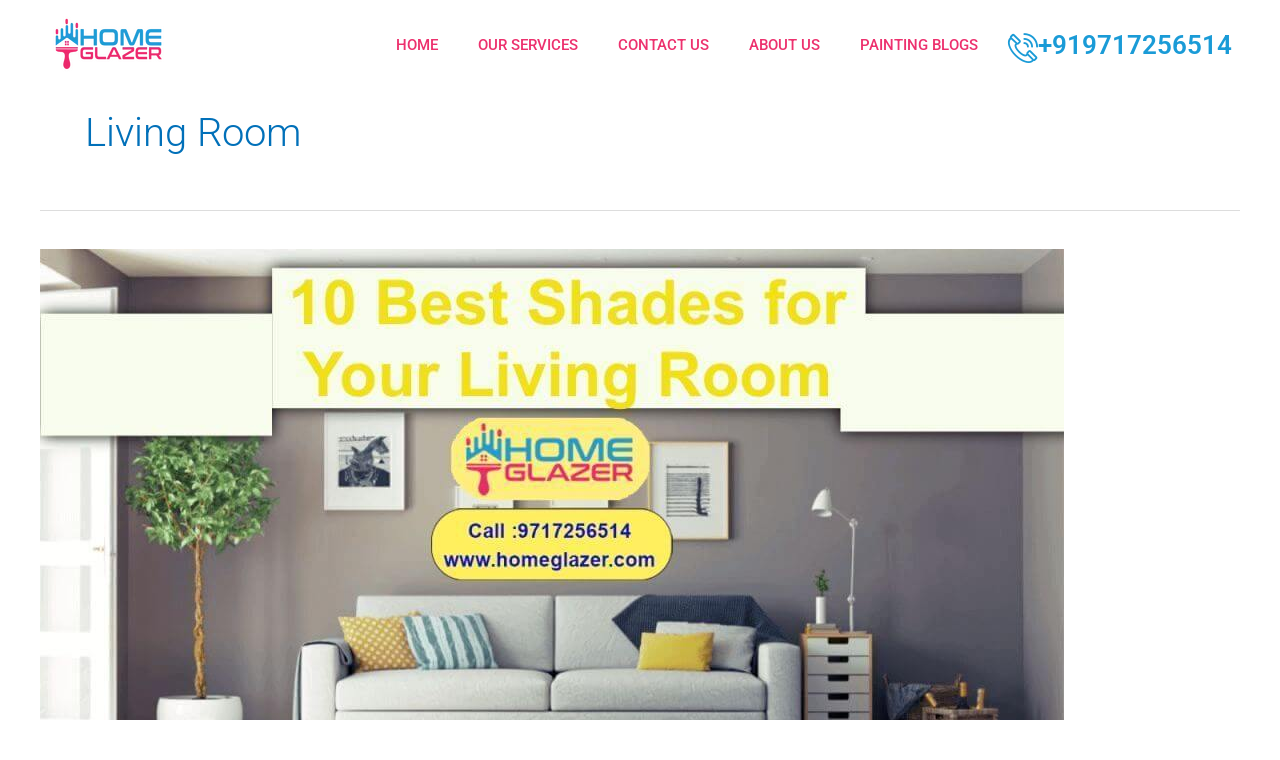

--- FILE ---
content_type: text/css
request_url: https://www.homeglazer.com/wp-content/uploads/elementor/css/post-2172.css?ver=1767532858
body_size: 1169
content:
.elementor-2172 .elementor-element.elementor-element-473c46fe:not(.elementor-motion-effects-element-type-background), .elementor-2172 .elementor-element.elementor-element-473c46fe > .elementor-motion-effects-container > .elementor-motion-effects-layer{background-color:#222222;}.elementor-2172 .elementor-element.elementor-element-473c46fe{transition:background 0.3s, border 0.3s, border-radius 0.3s, box-shadow 0.3s;margin-top:20px;margin-bottom:0px;}.elementor-2172 .elementor-element.elementor-element-473c46fe > .elementor-background-overlay{transition:background 0.3s, border-radius 0.3s, opacity 0.3s;}.elementor-2172 .elementor-element.elementor-element-294a74b8{border-style:solid;border-width:0px 0px 1px 0px;border-color:#393939;padding:75px 0px 60px 0px;}.elementor-2172 .elementor-element.elementor-element-471758ae > .elementor-widget-wrap > .elementor-widget:not(.elementor-widget__width-auto):not(.elementor-widget__width-initial):not(:last-child):not(.elementor-absolute){margin-bottom:0px;}.elementor-2172 .elementor-element.elementor-element-471758ae > .elementor-element-populated{padding:0px 0px 0px 0px;}.elementor-2172 .elementor-element.elementor-element-2191a5e5 > .elementor-widget-container{margin:0px 0px 22px 0px;}.elementor-2172 .elementor-element.elementor-element-2191a5e5{text-align:left;}.elementor-2172 .elementor-element.elementor-element-66e2c666 .elementor-repeater-item-f2fb245 > a{color:#3b5998;background-color:rgba(31,40,91,0);}.elementor-2172 .elementor-element.elementor-element-66e2c666 .elementor-repeater-item-f2fb245 > a svg path{stroke:#3b5998;fill:#3b5998;}.elementor-2172 .elementor-element.elementor-element-66e2c666 .elementor-repeater-item-f2fb245 > a:hover{background-color:rgba(31,40,91,0);}.elementor-2172 .elementor-element.elementor-element-66e2c666 .elementor-repeater-item-bc5d900 > a{color:#0077b5;background-color:rgba(31,40,91,0);}.elementor-2172 .elementor-element.elementor-element-66e2c666 .elementor-repeater-item-bc5d900 > a svg path{stroke:#0077b5;fill:#0077b5;}.elementor-2172 .elementor-element.elementor-element-66e2c666 .elementor-repeater-item-bc5d900 > a:hover{background-color:rgba(31,40,91,0);}.elementor-2172 .elementor-element.elementor-element-66e2c666 .elementor-repeater-item-2232fb4 > a{color:#FF8800;background-color:rgba(31,40,91,0);}.elementor-2172 .elementor-element.elementor-element-66e2c666 .elementor-repeater-item-2232fb4 > a svg path{stroke:#FF8800;fill:#FF8800;}.elementor-2172 .elementor-element.elementor-element-66e2c666 .elementor-repeater-item-2232fb4 > a:hover{background-color:rgba(31,40,91,0);}.elementor-2172 .elementor-element.elementor-element-66e2c666 .elementor-repeater-item-ef8d6b6 > a{color:#FF0000;}.elementor-2172 .elementor-element.elementor-element-66e2c666 .elementor-repeater-item-ef8d6b6 > a svg path{stroke:#FF0000;fill:#FF0000;}.elementor-2172 .elementor-element.elementor-element-66e2c666 .elementor-repeater-item-ef8d6b6 > a:hover{background-color:#3b5998;}.elementor-2172 .elementor-element.elementor-element-66e2c666 .elementor-repeater-item-d3e38de > a{color:#FE4545;}.elementor-2172 .elementor-element.elementor-element-66e2c666 .elementor-repeater-item-d3e38de > a svg path{stroke:#FE4545;fill:#FE4545;}.elementor-2172 .elementor-element.elementor-element-66e2c666 .elementor-repeater-item-d3e38de > a:hover{background-color:#3b5998;}.elementor-2172 .elementor-element.elementor-element-66e2c666 .elementor-repeater-item-3628f01 > a{color:#4497CF;}.elementor-2172 .elementor-element.elementor-element-66e2c666 .elementor-repeater-item-3628f01 > a svg path{stroke:#4497CF;fill:#4497CF;}.elementor-2172 .elementor-element.elementor-element-66e2c666 .elementor-repeater-item-3628f01 > a:hover{background-color:#3b5998;}.elementor-2172 .elementor-element.elementor-element-66e2c666 > .elementor-widget-container{margin:0px 0px 0px 5px;}.elementor-2172 .elementor-element.elementor-element-66e2c666 .ekit_social_media{text-align:left;}.elementor-2172 .elementor-element.elementor-element-66e2c666 .ekit_social_media > li > a{text-align:center;text-decoration:none;border-radius:50% 50% 50% 50%;padding:8px 8px 8px 8px;width:30px;height:30px;line-height:28px;}.elementor-2172 .elementor-element.elementor-element-66e2c666 .ekit_social_media > li{display:inline-block;}.elementor-2172 .elementor-element.elementor-element-66e2c666 .ekit_social_media > li > a i{font-size:21px;}.elementor-2172 .elementor-element.elementor-element-66e2c666 .ekit_social_media > li > a svg{max-width:21px;}.elementor-2172 .elementor-element.elementor-element-495174aa > .elementor-widget-wrap > .elementor-widget:not(.elementor-widget__width-auto):not(.elementor-widget__width-initial):not(:last-child):not(.elementor-absolute){margin-bottom:0px;}.elementor-2172 .elementor-element.elementor-element-495174aa > .elementor-element-populated{padding:0px 30px 0px 30px;}.elementor-2172 .elementor-element.elementor-element-155bad3a > .elementor-widget-container{margin:0px 0px 18px 0px;}.elementor-2172 .elementor-element.elementor-element-155bad3a .elementor-heading-title{font-family:"Roboto", Sans-serif;font-size:16px;font-weight:500;line-height:24px;letter-spacing:1.5px;color:#ffffff;}.elementor-2172 .elementor-element.elementor-element-28609e84 .elementor-icon-list-icon i{color:#FFFFFF;transition:color 0.3s;}.elementor-2172 .elementor-element.elementor-element-28609e84 .elementor-icon-list-icon svg{fill:#FFFFFF;transition:fill 0.3s;}.elementor-2172 .elementor-element.elementor-element-28609e84{--e-icon-list-icon-size:14px;--icon-vertical-offset:0px;}.elementor-2172 .elementor-element.elementor-element-28609e84 .elementor-icon-list-item > .elementor-icon-list-text, .elementor-2172 .elementor-element.elementor-element-28609e84 .elementor-icon-list-item > a{font-family:"Roboto", Sans-serif;font-size:14px;line-height:20px;}.elementor-2172 .elementor-element.elementor-element-28609e84 .elementor-icon-list-text{color:#ffffff;transition:color 0.3s;}.elementor-2172 .elementor-element.elementor-element-28609e84 .elementor-icon-list-item:hover .elementor-icon-list-text{color:#ffffff;}.elementor-2172 .elementor-element.elementor-element-3187edc6 .ekit-btn-wraper .elementskit-btn{justify-content:flex-start;}.elementor-2172 .elementor-element.elementor-element-3187edc6 .elementskit-btn{background-color:rgba(0,0,0,0);padding:0px 0px 0px 0px;font-family:"Roboto", Sans-serif;font-size:12px;font-weight:400;line-height:20px;color:#1bd1ea;fill:#1bd1ea;border-style:none;}.elementor-2172 .elementor-element.elementor-element-3187edc6 > .elementor-widget-container{margin:0px 0px 25px 0px;}.elementor-2172 .elementor-element.elementor-element-3187edc6 .elementskit-btn:hover{color:#ffffff;fill:#ffffff;}.elementor-2172 .elementor-element.elementor-element-3187edc6 .elementskit-btn > :is(i, svg){font-size:14px;}.elementor-2172 .elementor-element.elementor-element-3187edc6 .elementskit-btn > i, .elementor-2172 .elementor-element.elementor-element-3187edc6 .elementskit-btn > svg{margin-left:5px;}.rtl .elementor-2172 .elementor-element.elementor-element-3187edc6 .elementskit-btn > i, .rtl .elementor-2172 .elementor-element.elementor-element-3187edc6 .elementskit-btn > svg{margin-left:0;margin-right:5px;}.elementor-2172 .elementor-element.elementor-element-53b3d96a > .elementor-widget-container{margin:0px 0px 0px 0px;padding:0px 0px 0px 0px;}.elementor-2172 .elementor-element.elementor-element-53b3d96a .elementor-icon-list-icon i{transition:color 0.3s;}.elementor-2172 .elementor-element.elementor-element-53b3d96a .elementor-icon-list-icon svg{transition:fill 0.3s;}.elementor-2172 .elementor-element.elementor-element-53b3d96a{--e-icon-list-icon-size:14px;--icon-vertical-offset:0px;}.elementor-2172 .elementor-element.elementor-element-53b3d96a .elementor-icon-list-item > .elementor-icon-list-text, .elementor-2172 .elementor-element.elementor-element-53b3d96a .elementor-icon-list-item > a{font-family:"Roboto", Sans-serif;font-size:13px;line-height:20px;}.elementor-2172 .elementor-element.elementor-element-53b3d96a .elementor-icon-list-text{color:#ffffff;transition:color 0.3s;}.elementor-2172 .elementor-element.elementor-element-53b3d96a .elementor-icon-list-item:hover .elementor-icon-list-text{color:#ffffff;}.elementor-2172 .elementor-element.elementor-element-53717f67 > .elementor-widget-wrap > .elementor-widget:not(.elementor-widget__width-auto):not(.elementor-widget__width-initial):not(:last-child):not(.elementor-absolute){margin-bottom:0px;}.elementor-2172 .elementor-element.elementor-element-53717f67 > .elementor-element-populated{padding:0px 30px 0px 30px;}.elementor-2172 .elementor-element.elementor-element-268ca2d7 > .elementor-widget-container{margin:0px 0px 18px 0px;}.elementor-2172 .elementor-element.elementor-element-268ca2d7 .elementor-heading-title{font-family:"Roboto", Sans-serif;font-size:16px;font-weight:500;line-height:24px;letter-spacing:1.5px;color:#ffffff;}.elementor-2172 .elementor-element.elementor-element-4aa2ed74 .ekit_page_list_content{flex-direction:row;}.elementor-2172 .elementor-element.elementor-element-4aa2ed74 .elementor-icon-list-icon{display:flex;align-items:center;justify-content:center;width:14px;}.elementor-2172 .elementor-element.elementor-element-4aa2ed74 .elementor-icon-list-icon i{font-size:14px;}.elementor-2172 .elementor-element.elementor-element-4aa2ed74 .elementor-icon-list-icon svg{max-width:14px;}.elementor-2172 .elementor-element.elementor-element-4aa2ed74 .elementor-icon-list-text{color:#ffffff;}.elementor-2172 .elementor-element.elementor-element-4aa2ed74 .elementor-icon-list-item:hover .elementor-icon-list-text{color:#ffffff;}.elementor-2172 .elementor-element.elementor-element-4aa2ed74 .elementor-icon-list-item{font-family:"Roboto", Sans-serif;font-size:14px;font-weight:400;line-height:27px;}.elementor-2172 .elementor-element.elementor-element-4aa2ed74 .ekit_menu_label{align-self:center;}.elementor-2172 .elementor-element.elementor-element-52ae8fef > .elementor-element-populated{padding:0px 10px 0px 10px;}.elementor-2172 .elementor-element.elementor-element-4d14daa4 > .elementor-widget-container{margin:0px 0px 18px 0px;}.elementor-2172 .elementor-element.elementor-element-4d14daa4 .elementor-heading-title{font-family:"Roboto", Sans-serif;font-size:16px;font-weight:500;line-height:24px;letter-spacing:1.5px;color:#ffffff;}.elementor-2172 .elementor-element.elementor-element-66934f2 > .elementor-widget-container{margin:-21px 0px 0px 0px;padding:0px 0px 0px 0px;}.elementor-2172 .elementor-element.elementor-element-66934f2 .ekit_page_list_content{flex-direction:row;}.elementor-2172 .elementor-element.elementor-element-66934f2 .elementor-icon-list-icon{display:flex;align-items:center;justify-content:center;width:14px;}.elementor-2172 .elementor-element.elementor-element-66934f2 .elementor-icon-list-icon i{font-size:14px;}.elementor-2172 .elementor-element.elementor-element-66934f2 .elementor-icon-list-icon svg{max-width:14px;}.elementor-2172 .elementor-element.elementor-element-66934f2 .elementor-icon-list-text{color:#ffffff;}.elementor-2172 .elementor-element.elementor-element-66934f2 .elementor-icon-list-item:hover .elementor-icon-list-text{color:#ffffff;}.elementor-2172 .elementor-element.elementor-element-66934f2 .elementor-icon-list-item{font-family:"Roboto", Sans-serif;font-size:14px;font-weight:400;line-height:27px;}.elementor-2172 .elementor-element.elementor-element-66934f2 .ekit_menu_label{align-self:center;}.elementor-2172 .elementor-element.elementor-element-2f426e1e{margin-top:0px;margin-bottom:0px;padding:7px 0px 0px 0px;}.elementor-bc-flex-widget .elementor-2172 .elementor-element.elementor-element-2ca729b4.elementor-column .elementor-widget-wrap{align-items:center;}.elementor-2172 .elementor-element.elementor-element-2ca729b4.elementor-column.elementor-element[data-element_type="column"] > .elementor-widget-wrap.elementor-element-populated{align-content:center;align-items:center;}.elementor-2172 .elementor-element.elementor-element-2ca729b4 > .elementor-element-populated{padding:10px 0px 0px 0px;}.elementor-2172 .elementor-element.elementor-element-3da0f4d2 .elementskit-section-title-wraper .elementskit-section-title{color:#ffffff;margin:0px 0px 0px 0px;font-size:16px;}.elementor-2172 .elementor-element.elementor-element-3da0f4d2 .elementskit-section-title-wraper .elementskit-section-title > span{color:#000000;}.elementor-2172 .elementor-element.elementor-element-3da0f4d2 .elementskit-section-title-wraper .elementskit-section-title:hover > span{color:#000000;}@media(max-width:1024px){.elementor-2172 .elementor-element.elementor-element-53717f67 > .elementor-element-populated{padding:50px 0px 0px 0px;}.elementor-2172 .elementor-element.elementor-element-52ae8fef > .elementor-element-populated{padding:50px 30px 0px 30px;}}@media(min-width:768px){.elementor-2172 .elementor-element.elementor-element-471758ae{width:23.033%;}.elementor-2172 .elementor-element.elementor-element-495174aa{width:26.967%;}.elementor-2172 .elementor-element.elementor-element-53717f67{width:27%;}.elementor-2172 .elementor-element.elementor-element-52ae8fef{width:23%;}}@media(max-width:1024px) and (min-width:768px){.elementor-2172 .elementor-element.elementor-element-471758ae{width:50%;}.elementor-2172 .elementor-element.elementor-element-495174aa{width:50%;}.elementor-2172 .elementor-element.elementor-element-53717f67{width:50%;}.elementor-2172 .elementor-element.elementor-element-52ae8fef{width:50%;}}@media(max-width:767px){.elementor-2172 .elementor-element.elementor-element-471758ae > .elementor-element-populated{margin:0px 0px 0px 0px;--e-column-margin-right:0px;--e-column-margin-left:0px;padding:0px 0px 0px 0px;}.elementor-2172 .elementor-element.elementor-element-2191a5e5 > .elementor-widget-container{margin:0px 0px 0px -10px;padding:0px 0px 0px 0px;}.elementor-2172 .elementor-element.elementor-element-66e2c666 > .elementor-widget-container{margin:0px 0px 0px -10px;padding:0px 0px 0px 0px;}.elementor-2172 .elementor-element.elementor-element-66e2c666 .ekit_social_media > li > a i{font-size:21px;}.elementor-2172 .elementor-element.elementor-element-66e2c666 .ekit_social_media > li > a svg{max-width:21px;}.elementor-2172 .elementor-element.elementor-element-495174aa > .elementor-element-populated{padding:50px 0px 0px 0px;}.elementor-2172 .elementor-element.elementor-element-52ae8fef > .elementor-element-populated{padding:50px 0px 0px 0px;}.elementor-2172 .elementor-element.elementor-element-2f426e1e{padding:0px 0px 7px 0px;}}